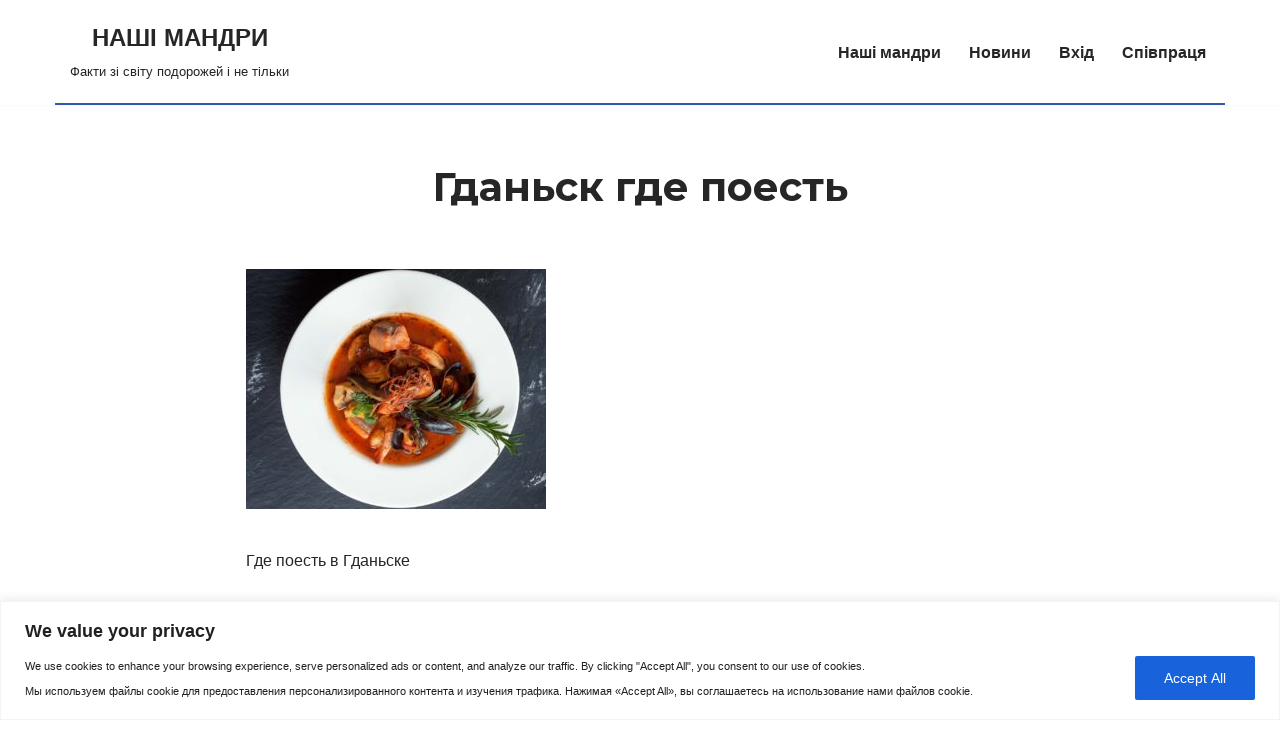

--- FILE ---
content_type: text/html; charset=utf-8
request_url: https://www.google.com/recaptcha/api2/aframe
body_size: 152
content:
<!DOCTYPE HTML><html><head><meta http-equiv="content-type" content="text/html; charset=UTF-8"></head><body><script nonce="H7sOWx80EdYtKtjW4WypDg">/** Anti-fraud and anti-abuse applications only. See google.com/recaptcha */ try{var clients={'sodar':'https://pagead2.googlesyndication.com/pagead/sodar?'};window.addEventListener("message",function(a){try{if(a.source===window.parent){var b=JSON.parse(a.data);var c=clients[b['id']];if(c){var d=document.createElement('img');d.src=c+b['params']+'&rc='+(localStorage.getItem("rc::a")?sessionStorage.getItem("rc::b"):"");window.document.body.appendChild(d);sessionStorage.setItem("rc::e",parseInt(sessionStorage.getItem("rc::e")||0)+1);localStorage.setItem("rc::h",'1769923107687');}}}catch(b){}});window.parent.postMessage("_grecaptcha_ready", "*");}catch(b){}</script></body></html>